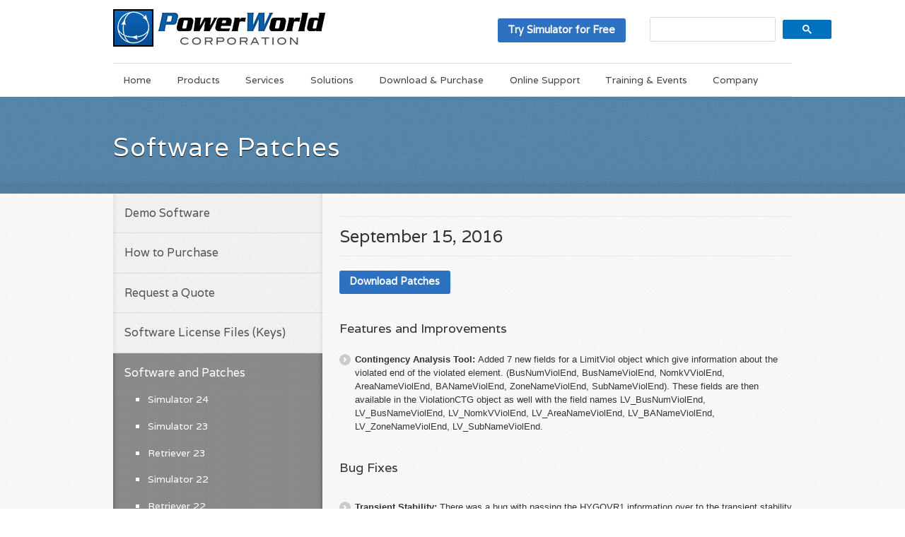

--- FILE ---
content_type: text/html; charset=UTF-8
request_url: https://www.powerworld.com/patch/september-15-2016
body_size: 9924
content:


<!doctype html>
<!--[if lt IE 7]>      <html class="ie6"> <![endif]-->
<!--[if IE 7]>         <html class="ie7"> <![endif]-->
<!--[if IE 8]>         <html class="ie8"> <![endif]-->
<!--[if gt IE 8]><!--> <html>         <!--<![endif]-->
<head>
	<!-- Global site tag (gtag.js) - Google Analytics -->
	<script async src="https://www.googletagmanager.com/gtag/js?id=G-RM93NV1KS3"></script>
	<script>
	  window.dataLayer = window.dataLayer || [];
	  function gtag(){dataLayer.push(arguments);}
	  gtag('js', new Date());
	
	  gtag('config', 'G-RM93NV1KS3');
	</script>

  <meta charset="utf-8">
		
	<meta http-equiv="Content-Type" content="text/html; charset=UTF-8" />
	<link rel="shortcut icon" href="https://www.powerworld.com/wp-content/themes/power_theme/favicon.ico" />
	 
		<title>Software Patches » PowerWorld</title>
	 
	<link rel="shortcut icon" href="/favicon.ico" type="image/x-icon" />
	<link href='https://fonts.googleapis.com/css?family=Varela' rel='stylesheet' type='text/css'>

	

<!--
	<script>
		(function(i,s,o,g,r,a,m){i['GoogleAnalyticsObject']=r;i[r]=i[r]||function(){
		(i[r].q=i[r].q||[]).push(arguments)},i[r].l=1*new Date();a=s.createElement(o),
		m=s.getElementsByTagName(o)[0];a.async=1;a.src=g;m.parentNode.insertBefore(a,m)
		})(window,document,'script','//www.google-analytics.com/analytics.js','ga');

		ga('create', 'UA-26738028-1', 'powerworld.com');
		ga('send', 'pageview');

		// for single domain iframe resizing
		function resizeIframe(obj) {
			obj.style.height = obj.contentWindow.document.body.scrollHeight + 'px';
		}
	</script>
-->
	<link rel="stylesheet" href="https://www.powerworld.com/wp-content/themes/power_theme/style.css" type="text/css" />
	
	<link rel="pingback" href="https://www.powerworld.com/xmlrpc.php" />

	<meta name='robots' content='index, follow, max-image-preview:large, max-snippet:-1, max-video-preview:-1' />
	<style>img:is([sizes="auto" i], [sizes^="auto," i]) { contain-intrinsic-size: 3000px 1500px }</style>
	
	<!-- This site is optimized with the Yoast SEO plugin v23.1 - https://yoast.com/wordpress/plugins/seo/ -->
	<link rel="canonical" href="https://www.powerworld.com/patch/september-15-2016" />
	<script type="application/ld+json" class="yoast-schema-graph">{"@context":"https://schema.org","@graph":[{"@type":"WebPage","@id":"https://www.powerworld.com/patch/september-15-2016","url":"https://www.powerworld.com/patch/september-15-2016","name":"September 15, 2016 - PowerWorld","isPartOf":{"@id":"https://www.powerworld.com/#website"},"datePublished":"2016-09-15T14:45:53+00:00","dateModified":"2016-09-21T14:55:28+00:00","breadcrumb":{"@id":"https://www.powerworld.com/patch/september-15-2016#breadcrumb"},"inLanguage":"en-US","potentialAction":[{"@type":"ReadAction","target":["https://www.powerworld.com/patch/september-15-2016"]}]},{"@type":"BreadcrumbList","@id":"https://www.powerworld.com/patch/september-15-2016#breadcrumb","itemListElement":[{"@type":"ListItem","position":1,"name":"Patches","item":"https://www.powerworld.com/patch"},{"@type":"ListItem","position":2,"name":"September 15, 2016"}]},{"@type":"WebSite","@id":"https://www.powerworld.com/#website","url":"https://www.powerworld.com/","name":"PowerWorld","description":"The visual approach to electric power systems","potentialAction":[{"@type":"SearchAction","target":{"@type":"EntryPoint","urlTemplate":"https://www.powerworld.com/?s={search_term_string}"},"query-input":"required name=search_term_string"}],"inLanguage":"en-US"}]}</script>
	<!-- / Yoast SEO plugin. -->


<link rel="alternate" type="application/rss+xml" title="PowerWorld &raquo; Feed" href="https://www.powerworld.com/feed" />
<link rel="alternate" type="application/rss+xml" title="PowerWorld &raquo; Comments Feed" href="https://www.powerworld.com/comments/feed" />
<script type="text/javascript">
/* <![CDATA[ */
window._wpemojiSettings = {"baseUrl":"https:\/\/s.w.org\/images\/core\/emoji\/15.1.0\/72x72\/","ext":".png","svgUrl":"https:\/\/s.w.org\/images\/core\/emoji\/15.1.0\/svg\/","svgExt":".svg","source":{"concatemoji":"https:\/\/www.powerworld.com\/wp-includes\/js\/wp-emoji-release.min.js?ver=6.8.1"}};
/*! This file is auto-generated */
!function(i,n){var o,s,e;function c(e){try{var t={supportTests:e,timestamp:(new Date).valueOf()};sessionStorage.setItem(o,JSON.stringify(t))}catch(e){}}function p(e,t,n){e.clearRect(0,0,e.canvas.width,e.canvas.height),e.fillText(t,0,0);var t=new Uint32Array(e.getImageData(0,0,e.canvas.width,e.canvas.height).data),r=(e.clearRect(0,0,e.canvas.width,e.canvas.height),e.fillText(n,0,0),new Uint32Array(e.getImageData(0,0,e.canvas.width,e.canvas.height).data));return t.every(function(e,t){return e===r[t]})}function u(e,t,n){switch(t){case"flag":return n(e,"\ud83c\udff3\ufe0f\u200d\u26a7\ufe0f","\ud83c\udff3\ufe0f\u200b\u26a7\ufe0f")?!1:!n(e,"\ud83c\uddfa\ud83c\uddf3","\ud83c\uddfa\u200b\ud83c\uddf3")&&!n(e,"\ud83c\udff4\udb40\udc67\udb40\udc62\udb40\udc65\udb40\udc6e\udb40\udc67\udb40\udc7f","\ud83c\udff4\u200b\udb40\udc67\u200b\udb40\udc62\u200b\udb40\udc65\u200b\udb40\udc6e\u200b\udb40\udc67\u200b\udb40\udc7f");case"emoji":return!n(e,"\ud83d\udc26\u200d\ud83d\udd25","\ud83d\udc26\u200b\ud83d\udd25")}return!1}function f(e,t,n){var r="undefined"!=typeof WorkerGlobalScope&&self instanceof WorkerGlobalScope?new OffscreenCanvas(300,150):i.createElement("canvas"),a=r.getContext("2d",{willReadFrequently:!0}),o=(a.textBaseline="top",a.font="600 32px Arial",{});return e.forEach(function(e){o[e]=t(a,e,n)}),o}function t(e){var t=i.createElement("script");t.src=e,t.defer=!0,i.head.appendChild(t)}"undefined"!=typeof Promise&&(o="wpEmojiSettingsSupports",s=["flag","emoji"],n.supports={everything:!0,everythingExceptFlag:!0},e=new Promise(function(e){i.addEventListener("DOMContentLoaded",e,{once:!0})}),new Promise(function(t){var n=function(){try{var e=JSON.parse(sessionStorage.getItem(o));if("object"==typeof e&&"number"==typeof e.timestamp&&(new Date).valueOf()<e.timestamp+604800&&"object"==typeof e.supportTests)return e.supportTests}catch(e){}return null}();if(!n){if("undefined"!=typeof Worker&&"undefined"!=typeof OffscreenCanvas&&"undefined"!=typeof URL&&URL.createObjectURL&&"undefined"!=typeof Blob)try{var e="postMessage("+f.toString()+"("+[JSON.stringify(s),u.toString(),p.toString()].join(",")+"));",r=new Blob([e],{type:"text/javascript"}),a=new Worker(URL.createObjectURL(r),{name:"wpTestEmojiSupports"});return void(a.onmessage=function(e){c(n=e.data),a.terminate(),t(n)})}catch(e){}c(n=f(s,u,p))}t(n)}).then(function(e){for(var t in e)n.supports[t]=e[t],n.supports.everything=n.supports.everything&&n.supports[t],"flag"!==t&&(n.supports.everythingExceptFlag=n.supports.everythingExceptFlag&&n.supports[t]);n.supports.everythingExceptFlag=n.supports.everythingExceptFlag&&!n.supports.flag,n.DOMReady=!1,n.readyCallback=function(){n.DOMReady=!0}}).then(function(){return e}).then(function(){var e;n.supports.everything||(n.readyCallback(),(e=n.source||{}).concatemoji?t(e.concatemoji):e.wpemoji&&e.twemoji&&(t(e.twemoji),t(e.wpemoji)))}))}((window,document),window._wpemojiSettings);
/* ]]> */
</script>
<style id='wp-emoji-styles-inline-css' type='text/css'>

	img.wp-smiley, img.emoji {
		display: inline !important;
		border: none !important;
		box-shadow: none !important;
		height: 1em !important;
		width: 1em !important;
		margin: 0 0.07em !important;
		vertical-align: -0.1em !important;
		background: none !important;
		padding: 0 !important;
	}
</style>
<link rel='stylesheet' id='wp-block-library-css' href='https://www.powerworld.com/wp-includes/css/dist/block-library/style.min.css?ver=6.8.1' type='text/css' media='all' />
<style id='classic-theme-styles-inline-css' type='text/css'>
/*! This file is auto-generated */
.wp-block-button__link{color:#fff;background-color:#32373c;border-radius:9999px;box-shadow:none;text-decoration:none;padding:calc(.667em + 2px) calc(1.333em + 2px);font-size:1.125em}.wp-block-file__button{background:#32373c;color:#fff;text-decoration:none}
</style>
<style id='global-styles-inline-css' type='text/css'>
:root{--wp--preset--aspect-ratio--square: 1;--wp--preset--aspect-ratio--4-3: 4/3;--wp--preset--aspect-ratio--3-4: 3/4;--wp--preset--aspect-ratio--3-2: 3/2;--wp--preset--aspect-ratio--2-3: 2/3;--wp--preset--aspect-ratio--16-9: 16/9;--wp--preset--aspect-ratio--9-16: 9/16;--wp--preset--color--black: #000000;--wp--preset--color--cyan-bluish-gray: #abb8c3;--wp--preset--color--white: #ffffff;--wp--preset--color--pale-pink: #f78da7;--wp--preset--color--vivid-red: #cf2e2e;--wp--preset--color--luminous-vivid-orange: #ff6900;--wp--preset--color--luminous-vivid-amber: #fcb900;--wp--preset--color--light-green-cyan: #7bdcb5;--wp--preset--color--vivid-green-cyan: #00d084;--wp--preset--color--pale-cyan-blue: #8ed1fc;--wp--preset--color--vivid-cyan-blue: #0693e3;--wp--preset--color--vivid-purple: #9b51e0;--wp--preset--gradient--vivid-cyan-blue-to-vivid-purple: linear-gradient(135deg,rgba(6,147,227,1) 0%,rgb(155,81,224) 100%);--wp--preset--gradient--light-green-cyan-to-vivid-green-cyan: linear-gradient(135deg,rgb(122,220,180) 0%,rgb(0,208,130) 100%);--wp--preset--gradient--luminous-vivid-amber-to-luminous-vivid-orange: linear-gradient(135deg,rgba(252,185,0,1) 0%,rgba(255,105,0,1) 100%);--wp--preset--gradient--luminous-vivid-orange-to-vivid-red: linear-gradient(135deg,rgba(255,105,0,1) 0%,rgb(207,46,46) 100%);--wp--preset--gradient--very-light-gray-to-cyan-bluish-gray: linear-gradient(135deg,rgb(238,238,238) 0%,rgb(169,184,195) 100%);--wp--preset--gradient--cool-to-warm-spectrum: linear-gradient(135deg,rgb(74,234,220) 0%,rgb(151,120,209) 20%,rgb(207,42,186) 40%,rgb(238,44,130) 60%,rgb(251,105,98) 80%,rgb(254,248,76) 100%);--wp--preset--gradient--blush-light-purple: linear-gradient(135deg,rgb(255,206,236) 0%,rgb(152,150,240) 100%);--wp--preset--gradient--blush-bordeaux: linear-gradient(135deg,rgb(254,205,165) 0%,rgb(254,45,45) 50%,rgb(107,0,62) 100%);--wp--preset--gradient--luminous-dusk: linear-gradient(135deg,rgb(255,203,112) 0%,rgb(199,81,192) 50%,rgb(65,88,208) 100%);--wp--preset--gradient--pale-ocean: linear-gradient(135deg,rgb(255,245,203) 0%,rgb(182,227,212) 50%,rgb(51,167,181) 100%);--wp--preset--gradient--electric-grass: linear-gradient(135deg,rgb(202,248,128) 0%,rgb(113,206,126) 100%);--wp--preset--gradient--midnight: linear-gradient(135deg,rgb(2,3,129) 0%,rgb(40,116,252) 100%);--wp--preset--font-size--small: 13px;--wp--preset--font-size--medium: 20px;--wp--preset--font-size--large: 36px;--wp--preset--font-size--x-large: 42px;--wp--preset--spacing--20: 0.44rem;--wp--preset--spacing--30: 0.67rem;--wp--preset--spacing--40: 1rem;--wp--preset--spacing--50: 1.5rem;--wp--preset--spacing--60: 2.25rem;--wp--preset--spacing--70: 3.38rem;--wp--preset--spacing--80: 5.06rem;--wp--preset--shadow--natural: 6px 6px 9px rgba(0, 0, 0, 0.2);--wp--preset--shadow--deep: 12px 12px 50px rgba(0, 0, 0, 0.4);--wp--preset--shadow--sharp: 6px 6px 0px rgba(0, 0, 0, 0.2);--wp--preset--shadow--outlined: 6px 6px 0px -3px rgba(255, 255, 255, 1), 6px 6px rgba(0, 0, 0, 1);--wp--preset--shadow--crisp: 6px 6px 0px rgba(0, 0, 0, 1);}:where(.is-layout-flex){gap: 0.5em;}:where(.is-layout-grid){gap: 0.5em;}body .is-layout-flex{display: flex;}.is-layout-flex{flex-wrap: wrap;align-items: center;}.is-layout-flex > :is(*, div){margin: 0;}body .is-layout-grid{display: grid;}.is-layout-grid > :is(*, div){margin: 0;}:where(.wp-block-columns.is-layout-flex){gap: 2em;}:where(.wp-block-columns.is-layout-grid){gap: 2em;}:where(.wp-block-post-template.is-layout-flex){gap: 1.25em;}:where(.wp-block-post-template.is-layout-grid){gap: 1.25em;}.has-black-color{color: var(--wp--preset--color--black) !important;}.has-cyan-bluish-gray-color{color: var(--wp--preset--color--cyan-bluish-gray) !important;}.has-white-color{color: var(--wp--preset--color--white) !important;}.has-pale-pink-color{color: var(--wp--preset--color--pale-pink) !important;}.has-vivid-red-color{color: var(--wp--preset--color--vivid-red) !important;}.has-luminous-vivid-orange-color{color: var(--wp--preset--color--luminous-vivid-orange) !important;}.has-luminous-vivid-amber-color{color: var(--wp--preset--color--luminous-vivid-amber) !important;}.has-light-green-cyan-color{color: var(--wp--preset--color--light-green-cyan) !important;}.has-vivid-green-cyan-color{color: var(--wp--preset--color--vivid-green-cyan) !important;}.has-pale-cyan-blue-color{color: var(--wp--preset--color--pale-cyan-blue) !important;}.has-vivid-cyan-blue-color{color: var(--wp--preset--color--vivid-cyan-blue) !important;}.has-vivid-purple-color{color: var(--wp--preset--color--vivid-purple) !important;}.has-black-background-color{background-color: var(--wp--preset--color--black) !important;}.has-cyan-bluish-gray-background-color{background-color: var(--wp--preset--color--cyan-bluish-gray) !important;}.has-white-background-color{background-color: var(--wp--preset--color--white) !important;}.has-pale-pink-background-color{background-color: var(--wp--preset--color--pale-pink) !important;}.has-vivid-red-background-color{background-color: var(--wp--preset--color--vivid-red) !important;}.has-luminous-vivid-orange-background-color{background-color: var(--wp--preset--color--luminous-vivid-orange) !important;}.has-luminous-vivid-amber-background-color{background-color: var(--wp--preset--color--luminous-vivid-amber) !important;}.has-light-green-cyan-background-color{background-color: var(--wp--preset--color--light-green-cyan) !important;}.has-vivid-green-cyan-background-color{background-color: var(--wp--preset--color--vivid-green-cyan) !important;}.has-pale-cyan-blue-background-color{background-color: var(--wp--preset--color--pale-cyan-blue) !important;}.has-vivid-cyan-blue-background-color{background-color: var(--wp--preset--color--vivid-cyan-blue) !important;}.has-vivid-purple-background-color{background-color: var(--wp--preset--color--vivid-purple) !important;}.has-black-border-color{border-color: var(--wp--preset--color--black) !important;}.has-cyan-bluish-gray-border-color{border-color: var(--wp--preset--color--cyan-bluish-gray) !important;}.has-white-border-color{border-color: var(--wp--preset--color--white) !important;}.has-pale-pink-border-color{border-color: var(--wp--preset--color--pale-pink) !important;}.has-vivid-red-border-color{border-color: var(--wp--preset--color--vivid-red) !important;}.has-luminous-vivid-orange-border-color{border-color: var(--wp--preset--color--luminous-vivid-orange) !important;}.has-luminous-vivid-amber-border-color{border-color: var(--wp--preset--color--luminous-vivid-amber) !important;}.has-light-green-cyan-border-color{border-color: var(--wp--preset--color--light-green-cyan) !important;}.has-vivid-green-cyan-border-color{border-color: var(--wp--preset--color--vivid-green-cyan) !important;}.has-pale-cyan-blue-border-color{border-color: var(--wp--preset--color--pale-cyan-blue) !important;}.has-vivid-cyan-blue-border-color{border-color: var(--wp--preset--color--vivid-cyan-blue) !important;}.has-vivid-purple-border-color{border-color: var(--wp--preset--color--vivid-purple) !important;}.has-vivid-cyan-blue-to-vivid-purple-gradient-background{background: var(--wp--preset--gradient--vivid-cyan-blue-to-vivid-purple) !important;}.has-light-green-cyan-to-vivid-green-cyan-gradient-background{background: var(--wp--preset--gradient--light-green-cyan-to-vivid-green-cyan) !important;}.has-luminous-vivid-amber-to-luminous-vivid-orange-gradient-background{background: var(--wp--preset--gradient--luminous-vivid-amber-to-luminous-vivid-orange) !important;}.has-luminous-vivid-orange-to-vivid-red-gradient-background{background: var(--wp--preset--gradient--luminous-vivid-orange-to-vivid-red) !important;}.has-very-light-gray-to-cyan-bluish-gray-gradient-background{background: var(--wp--preset--gradient--very-light-gray-to-cyan-bluish-gray) !important;}.has-cool-to-warm-spectrum-gradient-background{background: var(--wp--preset--gradient--cool-to-warm-spectrum) !important;}.has-blush-light-purple-gradient-background{background: var(--wp--preset--gradient--blush-light-purple) !important;}.has-blush-bordeaux-gradient-background{background: var(--wp--preset--gradient--blush-bordeaux) !important;}.has-luminous-dusk-gradient-background{background: var(--wp--preset--gradient--luminous-dusk) !important;}.has-pale-ocean-gradient-background{background: var(--wp--preset--gradient--pale-ocean) !important;}.has-electric-grass-gradient-background{background: var(--wp--preset--gradient--electric-grass) !important;}.has-midnight-gradient-background{background: var(--wp--preset--gradient--midnight) !important;}.has-small-font-size{font-size: var(--wp--preset--font-size--small) !important;}.has-medium-font-size{font-size: var(--wp--preset--font-size--medium) !important;}.has-large-font-size{font-size: var(--wp--preset--font-size--large) !important;}.has-x-large-font-size{font-size: var(--wp--preset--font-size--x-large) !important;}
:where(.wp-block-post-template.is-layout-flex){gap: 1.25em;}:where(.wp-block-post-template.is-layout-grid){gap: 1.25em;}
:where(.wp-block-columns.is-layout-flex){gap: 2em;}:where(.wp-block-columns.is-layout-grid){gap: 2em;}
:root :where(.wp-block-pullquote){font-size: 1.5em;line-height: 1.6;}
</style>
<link rel='stylesheet' id='wp-pagenavi-css' href='https://www.powerworld.com/wp-content/plugins/wp-pagenavi/pagenavi-css.css?ver=2.70' type='text/css' media='all' />
<link rel='stylesheet' id='simcal-qtip-css' href='https://www.powerworld.com/wp-content/plugins/google-calendar-events/assets/generated/vendor/jquery.qtip.min.css?ver=3.4.0' type='text/css' media='all' />
<link rel='stylesheet' id='simcal-default-calendar-grid-css' href='https://www.powerworld.com/wp-content/plugins/google-calendar-events/assets/generated/default-calendar-grid.min.css?ver=3.4.0' type='text/css' media='all' />
<link rel='stylesheet' id='simcal-default-calendar-list-css' href='https://www.powerworld.com/wp-content/plugins/google-calendar-events/assets/generated/default-calendar-list.min.css?ver=3.4.0' type='text/css' media='all' />
<script type="text/javascript" src="https://www.powerworld.com/wp-includes/js/jquery/jquery.min.js?ver=3.7.1" id="jquery-core-js"></script>
<script type="text/javascript" src="https://www.powerworld.com/wp-includes/js/jquery/jquery-migrate.min.js?ver=3.4.1" id="jquery-migrate-js"></script>
<script type="text/javascript" src="https://www.powerworld.com/wp-content/themes/power_theme/js/modernizr.custom.js?ver=2.5.3" id="modernizr-js"></script>
<script type="text/javascript" src="https://www.powerworld.com/wp-content/themes/power_theme/js/iframeResizer.min.js?ver=4.2.6" id="iframeResizer-js"></script>
<link rel="https://api.w.org/" href="https://www.powerworld.com/wp-json/" /><link rel='shortlink' href='https://www.powerworld.com/?p=4225' />
<link rel="alternate" title="oEmbed (JSON)" type="application/json+oembed" href="https://www.powerworld.com/wp-json/oembed/1.0/embed?url=https%3A%2F%2Fwww.powerworld.com%2Fpatch%2Fseptember-15-2016" />
<link rel="alternate" title="oEmbed (XML)" type="text/xml+oembed" href="https://www.powerworld.com/wp-json/oembed/1.0/embed?url=https%3A%2F%2Fwww.powerworld.com%2Fpatch%2Fseptember-15-2016&#038;format=xml" />
		<style type="text/css" id="wp-custom-css">
			.wp-block-separator.front-footer-separator {
    border-top: solid 1px;
	  border-top-color: rgb(51,51,51)
}		</style>
		
</head>

<body class="wp-singular patch-template-default single single-patch postid-4225 wp-theme-power_theme not-front">
	<header>
		<div class="wrap">
			<div id="top" class="clearfix">
									<a href="/" class="logo"><img src="https://www.powerworld.com/wp-content/themes/power_theme/img/pw-logo.png" /></a>
			    			    <div class="search-area">
			    	<div class="pw-button"><a href="https://www.powerworld.com/download-purchase/demo-software">Try Simulator for Free</a></div>
				<script>
  (function() {
    var cx = '011381734948921529615:5f1fmjvu_10';
    var gcse = document.createElement('script');
    gcse.type = 'text/javascript';
    gcse.async = true;
    gcse.src = 'https://cse.google.com/cse.js?cx=' + cx;
    var s = document.getElementsByTagName('script')[0];
    s.parentNode.insertBefore(gcse, s);
  })();
</script>
<div id="cse-search-form" class="searchform"><gcse:searchbox-only></gcse:searchbox-only></div>
		        </div>
			</div>
	
			<nav id="navigation">
				<p class="visuallyhidden">Main Menu</p>
				<div class="skip-link"><a class="visuallyhidden" href="#content" title="Skip to main content">Skip to main content</a></div>
				<div class="main-menu clearfix"><ul id="menu-primary-navigation" class="menu"><li id="menu-item-31" class="menu-item menu-item-type-post_type menu-item-object-page menu-item-home menu-item-31"><a href="https://www.powerworld.com/">Home</a></li>
<li id="menu-item-222" class="menu-item menu-item-type-post_type menu-item-object-page menu-item-has-children menu-item-222"><a href="https://www.powerworld.com/products/simulator/overview">Products</a>
<ul class="sub-menu">
	<li id="menu-item-628" class="menu-item menu-item-type-post_type menu-item-object-page menu-item-628"><a href="https://www.powerworld.com/products/simulator/overview">Simulator</a></li>
	<li id="menu-item-626" class="menu-item menu-item-type-post_type menu-item-object-page menu-item-626"><a href="https://www.powerworld.com/products/retriever/overview">Retriever</a></li>
	<li id="menu-item-646" class="menu-item menu-item-type-post_type menu-item-object-page menu-item-646"><a href="https://www.powerworld.com/products/trainer/overview">Trainer</a></li>
	<li id="menu-item-627" class="menu-item menu-item-type-post_type menu-item-object-page menu-item-627"><a href="https://www.powerworld.com/products/ops-x-trainer/overview">OPS-X Trainer</a></li>
	<li id="menu-item-636" class="menu-item menu-item-type-post_type menu-item-object-page menu-item-636"><a href="https://www.powerworld.com/products/translinecalc/overview">TransLineCalc</a></li>
	<li id="menu-item-637" class="menu-item menu-item-type-post_type menu-item-object-page menu-item-637"><a href="https://www.powerworld.com/products/viewer/overview">Viewer</a></li>
	<li id="menu-item-5398" class="menu-item menu-item-type-post_type menu-item-object-page menu-item-5398"><a href="https://www.powerworld.com/products/simulator/add-ons-2/scheduled-actions">Scheduled Actions</a></li>
</ul>
</li>
<li id="menu-item-1677" class="menu-item menu-item-type-post_type menu-item-object-page menu-item-has-children menu-item-1677"><a href="https://www.powerworld.com/services/generator-cost-models">Services</a>
<ul class="sub-menu">
	<li id="menu-item-1196" class="menu-item menu-item-type-post_type menu-item-object-page menu-item-1196"><a href="https://www.powerworld.com/services/generator-cost-models">Generator Cost Models</a></li>
	<li id="menu-item-1195" class="menu-item menu-item-type-post_type menu-item-object-page menu-item-1195"><a href="https://www.powerworld.com/services/oneline-diagram-development">Oneline Diagram Development</a></li>
	<li id="menu-item-1200" class="menu-item menu-item-type-post_type menu-item-object-page menu-item-1200"><a href="https://www.powerworld.com/services/software-development">Software Development</a></li>
</ul>
</li>
<li id="menu-item-29" class="menu-item menu-item-type-post_type menu-item-object-page menu-item-has-children menu-item-29"><a href="https://www.powerworld.com/solutions">Solutions</a>
<ul class="sub-menu">
	<li id="menu-item-551" class="menu-item menu-item-type-post_type menu-item-object-page menu-item-551"><a href="https://www.powerworld.com/solutions">Solutions for Industry</a></li>
	<li id="menu-item-99" class="menu-item menu-item-type-post_type menu-item-object-page menu-item-99"><a href="https://www.powerworld.com/solutions/transmission-planning-operations">Transmission Planning &#038; Operations</a></li>
	<li id="menu-item-98" class="menu-item menu-item-type-post_type menu-item-object-page menu-item-98"><a href="https://www.powerworld.com/solutions/power-markets">Power Markets</a></li>
	<li id="menu-item-97" class="menu-item menu-item-type-post_type menu-item-object-page menu-item-97"><a href="https://www.powerworld.com/solutions/renewable-energy">Renewable Energy</a></li>
	<li id="menu-item-96" class="menu-item menu-item-type-post_type menu-item-object-page menu-item-96"><a href="https://www.powerworld.com/solutions/real-time-operations">Real-time Operations</a></li>
	<li id="menu-item-4255" class="menu-item menu-item-type-post_type menu-item-object-page menu-item-4255"><a href="https://www.powerworld.com/solutions/faculty">Solutions for Faculty</a></li>
	<li id="menu-item-4256" class="menu-item menu-item-type-post_type menu-item-object-page menu-item-4256"><a href="https://www.powerworld.com/solutions/students">Software for Students</a></li>
</ul>
</li>
<li id="menu-item-552" class="menu-item menu-item-type-post_type menu-item-object-page menu-item-has-children menu-item-552"><a href="https://www.powerworld.com/download-purchase/demo-software">Download &#038; Purchase</a>
<ul class="sub-menu">
	<li id="menu-item-318" class="menu-item menu-item-type-post_type menu-item-object-page menu-item-318"><a href="https://www.powerworld.com/download-purchase/demo-software">Demo Software</a></li>
	<li id="menu-item-319" class="menu-item menu-item-type-post_type menu-item-object-page menu-item-319"><a href="https://www.powerworld.com/download-purchase/how-to-purchase">How to Purchase</a></li>
	<li id="menu-item-320" class="menu-item menu-item-type-post_type menu-item-object-page menu-item-320"><a href="https://www.powerworld.com/download-purchase/request-a-quote">Request a Quote</a></li>
	<li id="menu-item-322" class="menu-item menu-item-type-post_type menu-item-object-page menu-item-322"><a href="https://www.powerworld.com/download-purchase/software-keys">Software License Files (Keys)</a></li>
	<li id="menu-item-623" class="menu-item menu-item-type-post_type menu-item-object-page menu-item-623"><a href="https://www.powerworld.com/download-purchase/software-patches">Software and Patches</a></li>
	<li id="menu-item-323" class="menu-item menu-item-type-post_type menu-item-object-page menu-item-323"><a href="https://www.powerworld.com/download-purchase/changing-the-license-key">Changing the License Key</a></li>
	<li id="menu-item-2075" class="menu-item menu-item-type-post_type menu-item-object-page menu-item-2075"><a href="https://www.powerworld.com/download-purchase/download-help-files">Download Help Files</a></li>
</ul>
</li>
<li id="menu-item-27" class="menu-item menu-item-type-post_type menu-item-object-page menu-item-has-children menu-item-27"><a href="https://www.powerworld.com/knowledge-base">Online Support</a>
<ul class="sub-menu">
	<li id="menu-item-2556" class="menu-item menu-item-type-post_type menu-item-object-page menu-item-2556"><a href="https://www.powerworld.com/knowledge-base">Knowledge Base</a></li>
	<li id="menu-item-3195" class="menu-item menu-item-type-custom menu-item-object-custom menu-item-3195"><a href="https://www.powerworld.com/training/courses">Training</a></li>
	<li id="menu-item-2555" class="menu-item menu-item-type-custom menu-item-object-custom menu-item-2555"><a href="https://www.powerworld.com/WebHelp/">Web Help</a></li>
	<li id="menu-item-2731" class="menu-item menu-item-type-custom menu-item-object-custom menu-item-2731"><a href="https://www.powerworld.com/knowledge-base/auxiliary-file-format-10">AUX File Format</a></li>
	<li id="menu-item-2732" class="menu-item menu-item-type-custom menu-item-object-custom menu-item-2732"><a href="https://www.powerworld.com/knowledge-base/user-defined-model-documentation">User Defined Model Documentation</a></li>
	<li id="menu-item-2735" class="menu-item menu-item-type-custom menu-item-object-custom menu-item-2735"><a href="https://www.powerworld.com/knowledge-base/example-simauto-files">Example SimAuto Files</a></li>
</ul>
</li>
<li id="menu-item-6842" class="menu-item menu-item-type-post_type menu-item-object-page menu-item-has-children menu-item-6842"><a href="https://www.powerworld.com/training/training-overview">Training &#038; Events</a>
<ul class="sub-menu">
	<li id="menu-item-325" class="menu-item menu-item-type-post_type menu-item-object-page menu-item-325"><a href="https://www.powerworld.com/training/training-overview">Training Overview</a></li>
	<li id="menu-item-327" class="menu-item menu-item-type-post_type menu-item-object-page menu-item-327"><a href="https://www.powerworld.com/training/courses">Course Descriptions and Materials</a></li>
	<li id="menu-item-326" class="menu-item menu-item-type-post_type menu-item-object-page menu-item-326"><a href="https://www.powerworld.com/training/training-calendar">Training Calendar</a></li>
	<li id="menu-item-324" class="menu-item menu-item-type-post_type menu-item-object-page menu-item-324"><a href="https://www.powerworld.com/training/training-registration">Training Registration</a></li>
	<li id="menu-item-2240" class="menu-item menu-item-type-post_type menu-item-object-page menu-item-2240"><a href="https://www.powerworld.com/training/quick-start-guides">Quick-Start Guides</a></li>
	<li id="menu-item-2520" class="menu-item menu-item-type-post_type menu-item-object-page menu-item-2520"><a href="https://www.powerworld.com/training/client-meetings">Client Meetings</a></li>
	<li id="menu-item-971" class="menu-item menu-item-type-post_type menu-item-object-page menu-item-971"><a href="https://www.powerworld.com/training/hotels-and-transportation">Hotels and Transportation (Champaign)</a></li>
</ul>
</li>
<li id="menu-item-638" class="menu-item menu-item-type-post_type menu-item-object-page menu-item-has-children menu-item-638"><a href="https://www.powerworld.com/company/contact-us">Company</a>
<ul class="sub-menu">
	<li id="menu-item-3681" class="menu-item menu-item-type-post_type menu-item-object-page menu-item-3681"><a href="https://www.powerworld.com/company/customer-support">Customer Support</a></li>
	<li id="menu-item-4187" class="menu-item menu-item-type-post_type menu-item-object-page menu-item-4187"><a href="https://www.powerworld.com/company/contact-us">Contact Us</a></li>
	<li id="menu-item-3680" class="menu-item menu-item-type-post_type menu-item-object-page menu-item-3680"><a href="https://www.powerworld.com/company/history">History</a></li>
	<li id="menu-item-3836" class="menu-item menu-item-type-taxonomy menu-item-object-category menu-item-3836"><a href="https://www.powerworld.com/category/news">News</a></li>
	<li id="menu-item-3716" class="menu-item menu-item-type-post_type menu-item-object-page menu-item-3716"><a href="https://www.powerworld.com/company/partners">Partners</a></li>
</ul>
</li>
</ul></div>			</nav>
		</div>
	</header>
    <div id="title-bg">
        <div class="wrap">
            <h1>Software Patches</h1>        </div>
    </div>

    <div id="main" class="aside-menu clearfix">
        <div class="wrap">
            <article>
                <div id="patch-filters" class="clearfix">
                <h2>September 15, 2016</h2>
                <div class="pw-button"><a href="https://www.powerworld.com/download-purchase/software-patches">Download Patches</a></div>
                <a name="top" class="visuallyhidden"></a>
                </div>
                <a name="results" class="visuallyhidden"></a>
                <article><h3 class="field-group">Features and Improvements</h3><ul class="patches"><li><span class="bold">Contingency Analysis Tool: </span>Added 7 new fields for a LimitViol object which give information about the violated end of the violated element. (BusNumViolEnd, BusNameViolEnd, NomkVViolEnd, AreaNameViolEnd, BANameViolEnd, ZoneNameViolEnd, SubNameViolEnd).  These fields are then available in the ViolationCTG object as well with the field names LV_BusNumViolEnd, LV_BusNameViolEnd, LV_NomkVViolEnd, LV_AreaNameViolEnd, LV_BANameViolEnd, LV_ZoneNameViolEnd, LV_SubNameViolEnd.</li><h3 class="field-group">Bug Fixes</h3><ul class="patches"><li><span class="bold">Transient Stability: </span>There was a bug with passing the HYGOVR1 information over to the transient stability simulation would would cause the simulation to fail.  This has been fixed for the HYGOVR1 model.</li><li><span class="bold">Transient Stability: </span>The Velcl term of HYGOVR1 treats positive values as the negative limit.  This has been fixed.</li><li><span class="bold">Transient Stability: </span>Added initial limit violation check on Pmax and Pmin on the HYGOVR and HYGOVR1 model</li><li><span class="bold">Transient Stability: </span>When user input specifies a non-linear gain curve which has the same X coordinate for the last 2 points and also expects the curve to extrapolate past the end of the curve, then simulator was return an infinite results.  This situation will now just return the final point of the non-linear gain.</li><li><span class="bold">Transient Stability: </span>Modified the error check of very small time constants to force the value to zero if a zero is allowed.  Previous if the input data had a value less than 1E-6 then it would leave it at that value.</li><li><span class="bold">Transient Stability: </span>There was a bug with passing the DC3A information over to the transient stability simulation would would cause the simulation to fail.  This has been fixed for the DC3A model.</li></article>            </article>
            
<nav><div id="menu-sidebar"><ul class="menu submenu"><li class="child level-2"><a href="https://www.powerworld.com/download-purchase/demo-software">Demo Software</a></li><li class="child level-2"><a href="https://www.powerworld.com/download-purchase/how-to-purchase">How to Purchase</a></li><li class="child level-2"><a href="https://www.powerworld.com/download-purchase/request-a-quote">Request a Quote</a></li><li class="child level-2"><a href="https://www.powerworld.com/download-purchase/software-keys">Software License Files (Keys)</a></li><li class="parent level-2 active">Software and Patches</li><ul class="children level-2"><li class="child level-3"><a href="https://www.powerworld.com/patch-releases/simulator-24">Simulator 24</a></li><li class="child level-3"><a href="https://www.powerworld.com/patch-releases/simulator-23">Simulator 23</a></li><li class="child level-3"><a href="https://www.powerworld.com/patch-releases/retriever-23">Retriever 23</a></li><li class="child level-3"><a href="https://www.powerworld.com/patch-releases/simulator-22">Simulator 22</a></li><li class="child level-3"><a href="https://www.powerworld.com/patch-releases/retriever-22">Retriever 22</a></li><li class="child level-3"><a href="https://www.powerworld.com/patch-releases/simulator-21">Simulator 21</a></li><li class="child level-3"><a href="https://www.powerworld.com/patch-releases/retriever-21">Retriever 21</a></li><li class="child level-3"><a href="https://www.powerworld.com/patch-releases/simulator-20">Simulator 20</a></li><li class="child level-3"><a href="https://www.powerworld.com/patch-releases/retriever-20">Retriever 20</a></li></ul><li class="child level-2"><a href="https://www.powerworld.com/download-purchase/changing-the-license-key">Changing the License Key</a></li><li class="child level-2"><a href="https://www.powerworld.com/download-purchase/download-help-files">Download Help Files</a></li></ul></div></nav>        </div>
    </div>
	<footer>
		<div class="wrap">
			<div class="column column-1-4">
				<li id="block-16" class="widget widget_block widget_text">
<p class="has-text-color has-link-color wp-elements-f448a02d4f1a025f67c085a962727e34" style="color:#dddddd"><strong>POWERWORLD CORPORATION</strong></p>
</li>
<li id="block-14" class="widget widget_block">
<hr class="wp-block-separator has-alpha-channel-opacity front-footer-separator"/>
</li>
<li id="block-4" class="widget widget_block widget_text">
<p>2001 S First &nbsp;Street<br>Champaign, IL 61820</p>
</li>
<li id="block-10" class="widget widget_block">
<hr class="wp-block-separator has-alpha-channel-opacity front-footer-separator"/>
</li>
<li id="block-5" class="widget widget_block widget_text">
<p><strong>Phone:</strong>&nbsp;+1 (217) 384-6330</p>
</li>
<li id="block-12" class="widget widget_block">
<hr class="wp-block-separator has-alpha-channel-opacity front-footer-separator"/>
</li>
<li id="block-6" class="widget widget_block widget_text">
<p><strong>Toll Free:</strong> (877) 748-7840<br>U.S. and Canada only</p>
</li>
<li id="block-7" class="widget widget_block"><div class="pw-button"><a title="Request a Quote" href="/download-purchase/request-a-quote">Request a Quote</a></div></li>
<li id="block-8" class="widget widget_block">
<div class="wp-block-buttons is-layout-flex wp-block-buttons-is-layout-flex"></div>
</li>
<li id="block-15" class="widget widget_block">
<ul class="wp-block-list"></ul>
</li>
			</div>
			<div class="column column-1-4">
				<li id="block-17" class="widget widget_block widget_text">
<p class="has-text-color has-link-color wp-elements-e86857adad99bf24427254d9af215a96" style="color:#dddddd"><strong>GET MORE INFORMATION</strong></p>
</li>
<li id="block-26" class="widget widget_block">
<hr class="wp-block-separator has-alpha-channel-opacity front-footer-separator"/>
</li>
<li id="block-22" class="widget widget_block widget_text">
<p><strong>General Information</strong><br><a href="mailto:info@powerworld.com">info@powerworld.com</a></p>
</li>
<li id="block-24" class="widget widget_block">
<hr class="wp-block-separator has-alpha-channel-opacity front-footer-separator"/>
</li>
<li id="block-25" class="widget widget_block widget_text">
<p><strong>Sales</strong><br><a href="mailto:sales@powerworld.com">sales@powerworld.com</a></p>
</li>
<li id="block-18" class="widget widget_block">
<hr class="wp-block-separator has-alpha-channel-opacity front-footer-separator"/>
</li>
<li id="block-27" class="widget widget_block widget_text">
<p><strong>Technical Support</strong><br><a href="mailto:support@powerworld.com">support@powerworld.com</a></p>
</li>
<li id="block-29" class="widget widget_block">
<hr class="wp-block-separator has-alpha-channel-opacity front-footer-separator"/>
</li>
<li id="block-28" class="widget widget_block widget_text">
<p><strong>Informacion y soporte en español</strong><br><a href="mailto:soporte@powerworld.com">soporte@powerworld.com</a></p>
</li>
			</div>
			<div class="column column-1-4">
				<li id="block-48" class="widget widget_block widget_text">
<p class="has-text-color has-link-color wp-elements-c3463a7e03244927f556fb3e5669cd74" style="color:#dddddd"><strong>QUICK LINKS</strong></p>
</li>
<li id="block-50" class="widget widget_block">
<hr class="wp-block-separator has-alpha-channel-opacity front-footer-separator"/>
</li>
<li id="nav_menu-4" class="widget widget_nav_menu"><div class="menu-quick-links-container"><ul id="menu-quick-links" class="menu"><li id="menu-item-662" class="menu-item menu-item-type-post_type menu-item-object-page menu-item-has-children menu-item-662"><a href="https://www.powerworld.com/products/simulator/overview">Products</a>
<ul class="sub-menu">
	<li id="menu-item-663" class="menu-item menu-item-type-post_type menu-item-object-page menu-item-663"><a href="https://www.powerworld.com/products/simulator/overview">Simulator</a></li>
	<li id="menu-item-668" class="menu-item menu-item-type-post_type menu-item-object-page menu-item-668"><a href="https://www.powerworld.com/products/retriever/overview">Retriever</a></li>
	<li id="menu-item-664" class="menu-item menu-item-type-post_type menu-item-object-page menu-item-664"><a href="https://www.powerworld.com/products/translinecalc/overview">TransLineCalc</a></li>
	<li id="menu-item-665" class="menu-item menu-item-type-post_type menu-item-object-page menu-item-665"><a href="https://www.powerworld.com/products/viewer/overview">Viewer</a></li>
	<li id="menu-item-666" class="menu-item menu-item-type-post_type menu-item-object-page menu-item-666"><a href="https://www.powerworld.com/products/ops-x-trainer/overview">OPS-X Trainer</a></li>
	<li id="menu-item-667" class="menu-item menu-item-type-post_type menu-item-object-page menu-item-667"><a href="https://www.powerworld.com/products/trainer/overview">Trainer</a></li>
</ul>
</li>
<li id="menu-item-669" class="menu-item menu-item-type-post_type menu-item-object-page menu-item-669"><a href="https://www.powerworld.com/training/training-calendar">Training Calendar</a></li>
<li id="menu-item-670" class="menu-item menu-item-type-post_type menu-item-object-page menu-item-670"><a href="https://www.powerworld.com/company/history">History</a></li>
<li id="menu-item-671" class="menu-item menu-item-type-post_type menu-item-object-page menu-item-671"><a href="https://www.powerworld.com/download-purchase/demo-software">Demo Software</a></li>
</ul></div></li>
			</div>
			<div class="column column-1-4 last">
				<li id="block-35" class="widget widget_block widget_text">
<p class="has-text-color has-link-color wp-elements-ed1eceb16963c367f6882336362b6449" style="color:#dddddd"><strong>OTHER WAYS TO CONNECT</strong></p>
</li>
<li id="block-37" class="widget widget_block">
<hr class="wp-block-separator has-alpha-channel-opacity front-footer-separator"/>
</li>
<li id="block-32" class="widget widget_block widget_text">
<p><img loading="lazy" decoding="async" class="size-full wp-image-672 alignleft" title="linked-in" src="/files/linked-in.png" alt="" width="32" height="32"><a href="http://www.linkedin.com/groups?gid=2592315">PowerWorld LinkedIn Group</a>, <a href="http://www.linkedin.com/groups?gid=3381976">WECC LinkedIn Subgroup</a></p>
</li>
<li id="block-38" class="widget widget_block">
<hr class="wp-block-separator has-alpha-channel-opacity front-footer-separator"/>
</li>
<li id="block-43" class="widget widget_block widget_text">
<p><img loading="lazy" decoding="async" title="youtube" width="32" height="32" class="size-full wp-image-674 alignleft" src="/files/youtube.png" alt=""><a href="https://www.youtube.com/user/PowerWorldCorp/videos?view=1">PowerWorld YouTube Playlists</a></p>
</li>
<li id="block-45" class="widget widget_block widget_text">
<p style="font-size:0px">HIDDEN</p>
</li>
<li id="block-39" class="widget widget_block">
<hr class="wp-block-separator has-alpha-channel-opacity front-footer-separator"/>
</li>
<li id="block-34" class="widget widget_block widget_text">
<p><img loading="lazy" decoding="async" class="size-full wp-image-673 alignleft" title="rss-large" src="/files/rss-large.png" alt="" width="32" height="32">RSS feeds for <a href="/category/news/feed">news</a>, <a href="/patch/feed">patches</a></p>
</li>
			</div>
			<div class="clearfix"></div>

			<p class="copyright">&copy; 1997-2026 PowerWorld Corporation, All Rights Reserved</p>
		</div>
	</footer>
		<script type="speculationrules">
{"prefetch":[{"source":"document","where":{"and":[{"href_matches":"\/*"},{"not":{"href_matches":["\/wp-*.php","\/wp-admin\/*","\/files\/*","\/wp-content\/*","\/wp-content\/plugins\/*","\/wp-content\/themes\/power_theme\/*","\/*\\?(.+)"]}},{"not":{"selector_matches":"a[rel~=\"nofollow\"]"}},{"not":{"selector_matches":".no-prefetch, .no-prefetch a"}}]},"eagerness":"conservative"}]}
</script>
<style id='core-block-supports-inline-css' type='text/css'>
.wp-elements-f448a02d4f1a025f67c085a962727e34 a:where(:not(.wp-element-button)){color:#dddddd;}.wp-elements-e86857adad99bf24427254d9af215a96 a:where(:not(.wp-element-button)){color:#dddddd;}.wp-elements-c3463a7e03244927f556fb3e5669cd74 a:where(:not(.wp-element-button)){color:#dddddd;}.wp-elements-ed1eceb16963c367f6882336362b6449 a:where(:not(.wp-element-button)){color:#dddddd;}
</style>
<script type="text/javascript" src="https://www.powerworld.com/wp-content/plugins/google-calendar-events/assets/generated/vendor/jquery.qtip.min.js?ver=3.4.0" id="simcal-qtip-js"></script>
<script type="text/javascript" id="simcal-default-calendar-js-extra">
/* <![CDATA[ */
var simcal_default_calendar = {"ajax_url":"\/wp-admin\/admin-ajax.php","nonce":"aa423fe439","locale":"en_US","text_dir":"ltr","months":{"full":["January","February","March","April","May","June","July","August","September","October","November","December"],"short":["Jan","Feb","Mar","Apr","May","Jun","Jul","Aug","Sep","Oct","Nov","Dec"]},"days":{"full":["Sunday","Monday","Tuesday","Wednesday","Thursday","Friday","Saturday"],"short":["Sun","Mon","Tue","Wed","Thu","Fri","Sat"]},"meridiem":{"AM":"AM","am":"am","PM":"PM","pm":"pm"}};
/* ]]> */
</script>
<script type="text/javascript" src="https://www.powerworld.com/wp-content/plugins/google-calendar-events/assets/generated/default-calendar.min.js?ver=3.4.0" id="simcal-default-calendar-js"></script>
<script type="text/javascript" src="https://www.powerworld.com/wp-content/plugins/google-calendar-events/assets/generated/vendor/imagesloaded.pkgd.min.js?ver=3.4.0" id="simplecalendar-imagesloaded-js"></script>
<script type="text/javascript" src="https://www.powerworld.com/wp-content/themes/power_theme/js/archive_script.js?ver=6.8.1" id="archive_script-js"></script>
	
</body>

</html>

<!--
Performance optimized by Redis Object Cache. Learn more: https://wprediscache.com

Retrieved 6250 objects (751 KB) from Redis using PhpRedis (v6.2.0).
-->


--- FILE ---
content_type: text/css
request_url: https://www.powerworld.com/wp-content/themes/power_theme/style.css
body_size: 6260
content:
/*   
Theme Name: PowerWorld Theme
Theme URI: http://powerworld.com
Description: 
Author: Pixo
Author URI: http://pixotech.com
Version: 1.0
*/

/* HTML5 ✰ Boilerplate
 * ==|== normalize ==========================================================
 */

article, aside, details, figcaption, figure, footer, header, hgroup, nav, section { display: block; }
audio, canvas, video { display: inline-block; *display: inline; *zoom: 1; }
audio:not([controls]) { display: none; }
[hidden] { display: none; }

html { font-size: 100%; overflow-y: scroll; -webkit-text-size-adjust: 100%; -ms-text-size-adjust: 100%; }
body { margin: 0; font-size: 13px; line-height: 1.35; background-color: white; }
body, button, input, select, textarea { font-family: sans-serif; color: #222; }

a { color: #3574BA; text-decoration: none; }
a:visited { color: #3574BA; }
a:hover { color: #06e; }
a:focus { outline: thin dotted; }
a:hover, a:active { outline: 0; }

abbr[title] { border-bottom: 1px dotted; }
b, strong { font-weight: bold; }
blockquote { margin: 1em 40px; }
dfn { font-style: italic; }
hr { display: block; height: 1px; border: 0; border-top: 1px solid #ccc; margin: 1em 0; padding: 0; }
ins { background: #ff9; color: #000; text-decoration: none; }
mark { background: #ff0; color: #000; font-style: italic; font-weight: bold; }
pre, code, kbd, samp { font-family: monospace, monospace; _font-family: 'courier new', monospace; font-size: 1em; }
pre { white-space: pre; white-space: pre-wrap; word-wrap: break-word; }
q { quotes: none; }
q:before, q:after { content: ""; content: none; }
small { font-size: 85%; }
sub, sup { font-size: 75%; line-height: 0; position: relative; vertical-align: baseline; }
sup { top: -0.5em; }
sub { bottom: -0.25em; }
ul, ul ul, ol { margin: 1em 0 0 1.3em; padding: 0; }
dd { margin: 0 0 0 40px; }
nav ul, nav ol { list-style: none; list-style-image: none; margin: 0; padding: 0; }
img { border: 0; -ms-interpolation-mode: bicubic; vertical-align: middle; }
svg:not(:root) { overflow: hidden; }
figure { margin: 0; }

form { margin: 0; }
fieldset { border: 0; margin: 0; padding: 0; }
label { cursor: pointer; }
legend { border: 0; *margin-left: -7px; padding: 0; }
button, input, select, textarea { font-size: 100%; margin: 0; vertical-align: baseline; *vertical-align: middle; }
button, input { line-height: normal; *overflow: visible; }
table button, table input { *overflow: auto; }
button, input[type="button"], input[type="reset"], input[type="submit"] { cursor: pointer; -webkit-appearance: button; }
input[type="checkbox"], input[type="radio"] { box-sizing: border-box; }
input[type="search"] { -webkit-appearance: textfield; -moz-box-sizing: content-box; -webkit-box-sizing: content-box; box-sizing: content-box; }
input[type="search"]::-webkit-search-decoration { -webkit-appearance: none; }
button::-moz-focus-inner, input::-moz-focus-inner { border: 0; padding: 0; }
textarea { overflow: auto; vertical-align: top; resize: vertical; }
input:valid, textarea:valid {  }
input:invalid, textarea:invalid { background-color: #f0dddd; }

table { border-collapse: collapse; border-spacing: 0; border: 1px solid #ccc; }
td { vertical-align: top; border: 1px solid #ccc; }


/* ==|== primary styles =====================================================
   Author: Zach Paul
   ========================================================================== */
   
/*------------------------
			Typography
		-------------------------*/
		
body, h3, h4 {
	font-family: arial, sans-serif;
	color: #333;
}

h1, h2, h3, nav, #statement p, .callout, .pw-button, .product-title, .callout-text p.bold {
	font-family: 'Varela', sans-serif; 
}

#title-bg h1 {
	color: white;
	text-shadow: 0px 1px 1px black;
	font-size: 2.8em;
	font-weight: 400;
	letter-spacing: 1px;
}

h2 {
	font-weight: normal;
	border-top: 1px solid #E9E9E9;
	border-bottom: 1px solid #E9E9E9;
	padding: .45em 0;
	font-size: 1.85em;
	line-height: 1.4em;
}

#front-feeds h2 {
	border: none;
	font-size: 1.7em;
	padding: 0;
}
	#front-feeds h2, #front-feeds h2 a {
		color: #626262;
	}
		#front-feeds h2 a:hover {
			color: #06e;
		}

#statement p {
	color: #C0D4E5;
}

		nav.solutions li {
			font-size: 1.35em;
		}
	
	p.description {
		font-size: 2.25em;
		position: relative;
		z-index: 200;
	}
	
	p.tagline {
		font-size: 1.7em;
	}
	
	nav.solutions p {
		font-size: 1.15em;
		text-transform: uppercase;
		letter-spacing: 1px;
	}	

#statement .description, nav.solutions li a, #title-bg h1 {
	color: white;
}

.main-menu a, .aside-menu aside p, .product-box p {
	color: #424242;
}

/* product slider */
.product-title {
	font-size: 1.35em;
}

.slide p, .slide .intro-text p {
	font-size: 1em;
}



/*------------------------
		   Backgrounds
		-----------------------*/
		
body {
	background: url(img/lightest-back.png) repeat;
}

header, #splash {
	background-image: none;
	background-color: white;
}

#statement, #title-bg {
	background: url(img/home-back.gif) repeat-x;
}

#title-bg {
	background-position-y: -7px;
}

#statement {
	height: 14.385em;  /* 187px */
}

.aside-menu {
	background: url(img/column-left-back.png) repeat-y center;
}

.aside-bar {
	background: url(img/column-right-back.png) repeat-y center;
}


/*------------------------
			Layout
		-----------------------*/

.wrap {
	width: 960px; /* 73.846em */
	margin: 0 auto;
}

/* front page */ 

#statement .wrap {
	width: 53.846em; /* 700px */
	padding: 1.5em 0 0 20em;
}

#news, #patches, #cal {
	width: 35em;
}

/* inner pages */

#main {
	padding-top: 1em;
	padding-bottom: 5em;
	min-height: 40em;
}

article {
	width: 49.231em;
}

article nav {
	width: 22.692em; /* 295px */
	margin-top: 1em;
}

.aside-menu article {
	float: right;
}

.aside-bar article {
	float: left;
} 

aside {
	float: right;
	width: 20.75em;
	padding-right: 2em;
}

.aside-menu aside {
	float: left;
}

#title-bg {
	min-height: 10.5em;
}

/* archive */

.archive section {
	float: right;
	width: 65.75%;
}

.archive #title-bg {
	height: 10.8em;
}

#title-bg h1 {
	margin: 0;
	padding: 1.25em 0 0 0;
}

/*-----------------------
		General Styles
		---------------------*/
h3 {
	padding: .4em 0 0;
	margin-bottom: 0;
	font-size: 1.385em;
	font-weight: normal;
	line-height: 1.25em;
}

p	{
	font-size: 1.1em;
	line-height: 1.5em;	
}

#main {
	line-height: 1.4em;
}

article ul, footer ul {
	margin: 0;
}
		
article ul li, footer ul li, .tax-patch-releases article li {
	list-style: none;
	background: url(img/bullets.png) no-repeat 0 -305px;
	padding-left: 22px;
	padding-bottom: 1em;
	/*font-size: 1.1em; tnicol 3.16.21 - do not make list items larger */
	line-height: 1.5em;
}

/*
article ul ul li {
	font-size: 1em;
	line-height: 1em;
}
*/

article ul ul {
	padding-top:1em;
}

input, textarea {
	padding: 5px;
	border-color: #CDCDCD #E1E1E1 #E1E1E1 #CDCDCD;
	border-width: 1px;
	border-style: solid;
	-webkit-border-radius: 3px;
	-moz-border-radius: 3px;
	border-radius: 3px;
	color: #585858;
}

ol {
	margin: 1em 0 0 1.55em;
}

/*---------------------
		Main Navigation
		---------------------*/
		
header nav {
	border-top: 1px solid #e1e1e1;
	border-bottom: 1px solid #e1e1e1;
	padding: .5em 0;
}

#navigation li {
	margin-right: .7em;
}

#navigation li.current-menu-item, .main-menu li.current-menu-parent, .main-menu li:hover {
	background-color: #939393;
	border-radius: 3px;
	-moz-border-radius: 3px;
}

#navigation a {
	font-size: 1.05em;
	padding: .55em 1em;
	display: block;
}

#navigation li:hover a, #navigation .current-menu-item a, .current-menu-parent a {
	color: white;
}

#navigation ul ul {
	display: none;
	position: absolute;
	float: left;
	width: 16.5em;
	z-index: 99999;
	-webkit-border-radius: 3px;
    -moz-border-radius: 3px;
    border-radius: 3px;
    background-color: #939393;
    padding: 1em 0 .5em 0.1em;
    margin-top: -.3em;
}

#navigation ul ul li {
	padding: 0;
	margin: 0;
}

#navigation ul ul a {
	line-height: 1.25em;
	width: 13.5em;
	height: auto;
	margin: 0;
	font-family: arial, sans-serif;
	font-size: 1em;
}

#navigation ul li:hover > ul {
	display: block;
}

#navigation .sub-menu a:hover {
	text-decoration: underline;
}

/*-------------------
		Other Menus
	---------------------*/

ul.menu li {
	float: left;
	list-style: none;
}

/*-- Content sidebar menu --*/

#main nav {
	float: left;
	padding-top: 1em;
	margin-top: -1em;
	width: 297px
}

#menu-sidebar {
	font-size: 1.25em;
	line-height: 1.45em;
	margin-top: -.8em;
}

	#menu-sidebar li {
		float: none;
		background-image: none;
		border-bottom: 1px solid #dadada;
	}	
	#menu-sidebar ul li.active, #menu-sidebar ul li.active:hover, #menu-sidebar ul li.parent a {
		background: url(img/sidebar-active.png) repeat-y;
		color: white;
		border: none;
	}
	
	#menu-sidebar li a:hover {
		background: url(img/sidebar-hover.png) repeat-y;
	}
	
	#menu-sidebar li a, #menu-sidebar li.active {
		padding: 1em 1em 1em 1em;
		color: #545454;
		display: block;
	}
	
	#menu-sidebar ul.children {
		margin-top: -2px;
		background: url(img/sidebar-active.png) repeat-y;
	}
		#menu-sidebar .children li {
		border: none;
		list-style-type: square;
		margin-right: .75em;
		margin-left: 3em;
		color: white;
		background: none;
		}	
		#menu-sidebar ul.children li.active, #menu-sidebar ul.children li a {
			padding: 0 0 1em 0;
			font-size: .85em;
			color: white;
		}
		#menu-sidebar ul.children li a:hover {
			background: none;
			color:#b6dde3
		}
		#menu-sidebar ul.children li.active {
			font-weight: bold;
			background: none;
			list-style-type: square;
			display: list-item;
			margin-left: 3.45em;
		}
		
		
/*-- Product Menus --*/

#menu-sub {
	margin: 1.5em 0 -1.5em 0;
	display: inline-block;
}
	#menu-sub li {
		margin-right: 2em;
	}
	#menu-sub li a, #menu-sub li {
		color:#ddeffe;
		text-transform: uppercase;
	}
	#menu-sub li.current-menu-parent a, #menu-sub li.current-menu-parent {
		color: white;
		font-weight: bold;
	}
	#menu-sub li:hover a {
		color: #d1d1d1;
	}
	

#menu-tabs {
	margin: 1.95em 0 0 0;
	font-size: 1.1em;
}

#menu-tabs ul {
	margin: 0 0 0 -.35em;
}
	
	#menu-tabs li a, #menu-tabs li {
		color: #2c3f69;
	}
	
	
	#menu-tabs li.active, #menu-tabs li.parent {
		padding-top: 0.65em;
		margin-top: -.1em;
	}

	#menu-tabs li.child a, #menu-tabs li.active, #menu-tabs li.parent {
		display: block;
		padding: 0.6em 1.45em .35em;
		margin: 0 .4em;
		background-color: #a7c4d4;
		-webkit-border-top-left-radius: 5px;
		-webkit-border-top-right-radius: 5px;
		-moz-border-radius-topleft: 5px;
		-moz-border-radius-topright: 5px;
		border-top-left-radius: 5px;
		border-top-right-radius: 5px;
	}

	#menu-tabs li.active, #menu-tabs li a:hover, #menu-tabs li.parent {
		background-color: #f8f8f8;
	}
	
	#menu-tabs ul.children {
			display: none;
	}

/*-- Solutions Menu --*/

nav.solutions {
	margin-top: 3.1em;
}
	nav.solutions p {
		float: left;
	}
		nav.solutions .front-nav {
			margin-top: -.98em;
			margin-left: 1em;
			float: left;
		}
			nav.solutions ul.menu li {
				display: inline;
				margin: .56em 1.4em 0 0;
				padding-left: 1.35em;
				background: url(img/bullets.png) no-repeat 0 3px;
			}
				nav.solutions li a {
					color: white;
				}	
			nav.solutions ul.sub-menu {
				display: none;
				position: absolute;
				margin-left: -1%;
				padding: 4px 16px 14px 16px;
				background-color: #282828;
				background-color: rgba(0, 0, 0, 0.85);
				border-radius: 3px;
				-moz-border-radius: 3px;
				z-index: 200;
			}
				nav.solutions ul.sub-menu li {
					display: block;
					float: none;
					padding: 5px 0 0 17px;
					margin: 0;
					background-position-y: -136px;
				}
				nav.solutions ul.sub-menu li a {
					font-size: .6em;
				}
				nav.solutions .menu-arrow {
					width: 0;
					height: 0;
					border-left: 11px solid transparent;
					border-right: 11px solid transparent;
					border-bottom: 11px solid #282828;
					border-bottom: 11px solid rgba(0, 0, 0, 0.8);
					margin: -15px 0 0 1.5em;
				}
				
			.no-js nav.solutions li:hover ul.sub-menu {
				display: block;
			}

/*------------------------
			Header
		-----------------------*/
	
#top {
	padding: 10px 0;
}

	.logo {
		float: left;
		width: 305px;
	}
		.logo img {
			padding-bottom: 1em;
		}
	.search-area {
		float: right;
		margin-top: 1.2em;
		width: 32em;
	}
		.search-area .pw-button {
			float: left;
		}
		
		.search-area .searchform {
			float: right;
		}
		

/*--------------------
		Front Page
	  -------------------*/

h1.ir {
	background-image: url(img/pw-logo.png);
	height: 56px;
	margin-top: 0;
	margin-bottom: .5em;
}
.home header {
	padding-bottom: 0.769em;
}

.splash-img {
	position: relative;
	z-index: 100;
}
	  
#statement {
	margin-top: -6.538em;
}
	  
#statement p {
	margin: 0;
}
	#statement p.tagline {
		margin-top: .65em;
	}
	
#products {
}	
	.product-box {
		width: 15.75em;
		float: left;
	}
		.product-box h2 {
			border: none;
			padding-bottom: 0;
			margin-top: .55em;
			margin-bottom: 0;			
		}
	.slider-shadow img {
		position: absolute;
	}
	
	.logged-in .slider-shadow img {
		top: 49.75em;
	}
		.slider-shadow .left {
			margin-left: 17.5em;
		}
		.slider-shadow .right {
			margin-left: 73.25em;
		}

.callout {
	height: 5.6em;
	border: 1px solid #dce4ed;
	padding: 5px;
	background-color: white;
	border-radius: 4px;
	-moz-border-radius: 4px;
}
	.callout img {
		float: left;
		margin: 1em;
	}
	
	.callout-text {
		float: left;
	}
		.callout-text p {
			color: #555;
			font-family: arial, sans-serif;
			font-size: 1.05em;
		}
	
		.callout-text p.bold {
			font-weight: bold;
			font-size: 1.2em;
			color: #333;
			margin: 1em 0 -.5em;
		}
	
	.callout-buttons {
		float: left;
		margin-top: 1.6em;
		margin-left: 4.5em;
	}
		.callout-buttons a {
			margin-right: 1.5em;
		}

#front-feeds {
	margin-top: 1em;
	margin-bottom: 2em;
}

#news {
	float: left;
	min-height: 40em;
	margin-bottom: 2em;
}
	#news article {
		width: 100%;
		border-bottom: 1px solid #e5e5e5;
		padding: 1em 0;
	}
	
	#news article:first-child {
		border: none;
	}
	
	#news h3 {
		font-family: arial, sans-serif;
		font-weight: bold;
		font-size: 1.23em;
		margin: 0;
		padding: 0;
	}

	.date {
		font-style: italic;
		font-size: .9em;
		color: #666;
		margin-top: .25em;
	}
	
	.not-front .date {
		margin-top: -.75em;
		margin-bottom: -.25em;
	}
	
	#news p {
		margin: .35em 0 0 0;
	}


#patches {
	float: right;
}	
	#patches ul li {
		font-weight: bold;
		background-position-y: -70px;
		padding-top: .5em;
		padding-bottom: .5em;
		border-top: 1px solid #E5E5E5;
	}
	
	#patches ul li:first-child {
		border: none;
	}

#cal {
	float: right;
}
	#cal li {
		background: none;
		padding: 0;
	}
	.event {
		padding-bottom: 10px;
	}
	.event-meta-wrap {
/*	.gce-event-day {*/
		float: left;
		background: url(img/calendar-date-lg.png) no-repeat center;
		width: 149px;
		margin-right: .75em;
		line-height: 6.7em;
	}
	.event-meta-wrap, .event-body {
		height: 77px;
	}
		.event-meta {
			font-size: .95em;
			padding-top: 11px;
			padding-left: 10px;
			display: inline-block;
			width: 130px;
		}
		.event-date {
		
		}
			.month-day {
				float: left;
				font-weight: bold;
			}
	 .event-body {
	 	background-color: white;
	 	font-size: .95em;
	 	
	 }
	 	.event-body p {
	 		margin: 0;
	 		padding-top: 1.7em;
	 	}
	 
.rss-icon {
	float: left;
	margin-top: 1.55em;
	margin-right: .5em;
}

/*------------------------
			Content
		-----------------------*/
		
#main article article {
	float: none;
	padding-bottom: 1em;
}

.intro-text p {
	font-size: 1.25em;
	line-height: 1.55em;
}

.bold {
	font-weight: bold;
}

/*-- Archive Pages --*/

.aside-menu aside {
	padding-right: 0;
	padding-left: 2em;
	font-family: 'Varela', sans-serif;
}
	
	.aside-menu aside h2 {
		font-size: 1.2em;
		padding-bottom: 1em;
		color: #333;
		border: 0px;
	}
	
	.aside-menu aside p {
		text-transform: uppercase;
		border-top: 1px solid #dbdbdb;
		border-bottom: 1px solid #dbdbdb;
		padding: .5em 0;
		font-weight: bold;
		letter-spacing: 1px;
		font-size: 1.05em;
	}

	aside form label {
		padding-left: .6em;
		color: #515151;
		font-size: 1.05em;
	}
	
#patch-filters {
	padding-bottom: 1em;
}


/*-- Sidebar --*/

.aside-bar aside h3 {
	font-size: 1.385em;
	font-family: 'Varela', sans-serif;
	font-weight: normal;
	color: #000;
	margin-bottom: 0px;
	padding-bottom: 0px;
}

.aside-bar aside p {
	font-size: 1em;
}

	.aside-bar aside article {
		border-bottom: 1px solid #dbdbdb;
		width: 95%;
		padding: 0 1.5em 1.1em;
	}
	
	.aside-bar aside img {
		padding-top: 1em;
	}
	
	.bullet-link a {
		color: #366DC5;
		font-weight: bold;
		background: url(img/bullets.png) no-repeat 0 -79px;
		padding-left: 1.5em;
		padding-top: 1px;
	}

/*------------------------
			Footer
		-----------------------*/
		
footer {
	background-color: #111;
	height: 31em;
	padding-top: 1.2em;
}

	footer p {
		font-size: 1em;
	}

.copyright {
	padding-top: 4em;
	font-size: .9em;
}

footer {
	color: #ababab;
}

	footer a, footer a:visited {
		color: #92b2d6;
	}

	footer a:hover {
		color: #c2d7ee;
	}
	
	footer a img.alignleft  {
	margin: 5px 8px 20px 0;
	}


li.widget {
	list-style: none;
}

.widget-title {
	font-weight: bold;
	text-transform: uppercase;
	color: #ddd;
}

.textwidget p {
	line-height: 1.5em;
	border-top: 1px solid #333;
	padding-top: 10px;
}

footer ul.menu li {
	float: none;
	background-position-y: -224px;
	padding-left: 15px;
}

footer .sub-menu {
	display: none;
}

li.widget_nav_menu {
	list-style: none;
}

/*-----------------
		Misc Styles
		---------------------*/
		
/* Google Search Styles */

#cse-search-form table, #cse-search-form td, #cse-search-form tr, #cse table, #cse td, #cse tr, #cse-search-form-kb table, #cse-search-form-kb td, #cse-search-form-kb tr {
	border: none;
}

article .gsc-search-box {
	display: none;
}

article .gsc-webResult.gsc-result {
	border: 1px solid transparent;
}

article .cse .gsc-control-cse, article .gsc-control-cse {
	border: none;
	background-color: transparent;
}

.searchform .gsst_b {
	padding-top: 5px !important;
}

.searchform .gsc-search-box-tools .gsc-search-box .gsc-input {
	padding-right: 8px;
}

.searchform .gsc-input-box {
	height: 33px;
	width: 11em;
	border-radius: 3px;
}

.searchform .gsc-input-box input {
	padding-top: 5px !important;
}

.searchform .gsc-search-button input {
	padding: 10px 14px 9px 14px;
}

.searchform {
	width: 14.5em;
	position: relative;
	margin-right: 1em;
	margin-top: -2px;
}

/*-- Column Shortcode Styles --*/

.column {
	float: left;
	padding-right: 4%;
}

.column-1-2 {
	width: 46%;
}

.column-1-3 {
	width: 29%;
}

.column-2-3 {
	width: 62%;
}

.column-1-4 {
	width: 21%;
}

.column-3-4 {
	width: 71%;
}

/*-- Knowledge Base form buttons --*/

.form-buttons input {
	float: left;
}

.form-buttons div {
	margin-top: 1.65em;
	float: left;
}

/*-- Patch filter "buttons" --*/

.patch-filter {
	border: none;
	background: none;
	color: #115fb7;
	width: 100%;
	white-space: normal;
	text-align: left;
	padding: 0;
	
}

.patch-filter:hover {
	text-decoration: underline;
}

.field-group {
	padding-bottom: 1.25em;
}

/*-- Button Shortcode --*/

.pw-button a, input.pw-button {
	font-size: 1.1em;
	font-weight: bold;
	padding: 0.45em 1em 0.6em;
	display: inline-block;
	background-color: #2D71C1;
	color: white;
	text-align: center;
	border-radius: 3px;
	-moz-border-radius: 3px;
	border: none;
}

.pw-button a:hover, input.pw-button:hover {
	background-color: #498BD7;
}

.pw-button a:active, input.pw-button:active {
	background-color: #1B5CA6;
}

input.pw-button {
	margin-top: 1.5em;
	margin-right: .5em;
}

.tax-patch-releases input.pw-button {
	margin-top: 0;
	margin-left: -5em;
}

.pw-button a:visited {
	color: white;
}

/*-- Gallery Shortcode Styles --*/

.anythingSlider-inner {
	margin-bottom: 3.5em;
}

.anythingSlider.anythingSlider-inner .anythingWindow {
	overflow: visible;
}

div.gallery  {
	position: relative;
	list-style: none;
	overflow-y: auto;
	overflow-x: hidden;
	float: right;
	width: 100%;
	height: 430px;
	padding: 0;
	margin: 0 auto -11em auto;
}

div.gallery dl {
	width: 625px;
	height: 430px;
	border: 1px solid #e2e2e2;
}

div.gallery dt {
	position: absolute;
	display: none;
	width: 100%;
	height: 100%;
	left: 0;
	top: 0;
	background-color: white;
	padding: 9px 3px;
}

div.gallery dt:first-child {
	position: relative;
	display: block;
	float: left;
}

div.gallery img {
	display: block;
	height: auto;
	float: left;
	border: 0;
	margin-left: 7px;
}

div.gallery dd {
	position: absolute;
	bottom: 3px;
}

.not-front .arrow a {
	width: 32px;
	height: 40px;
	display: block;
	position: relative;
	background-image: url(img/gallery-arrows.png);
	background-repeat: no-repeat;
	z-index: 500;
}

.not-front .arrow.back a {
	background-position: 2px 0px;
	top: -20.5em;
	left: -1.55em;
}

.not-front .arrow.forward a {
	background-position: -32px 0px;
	top: -23.5em;
	left: 47.3em;
}

.not-front .arrow a:hover {
	background-position-y: -40px;
}

ul.thumbNav {
	margin-top: .75em;
	margin-left: 41%;
}

ul.thumbNav li {
	float: left;
	list-style: none;
	background-image: none;
	margin-right: 1.5%;
	padding: 0;
}

ul.thumbNav li a {
	background: url(img/navbullets.png) no-repeat 0px 1px;
	width: 15px;
	height: 15px;
	display: block;
}

ul.thumbNav li a:hover {
	background-position: 0px -14px;
}

ul.thumbNav li a.cur {
	background-position: 0px -29px;
}

/* =IE Styles
-------------------------------------------------------------- */
.ie7 .tax-patch-releases .column.last, .ie6 .tax-patch-releases .column.last {
	float: none;
	width: 46%;
}
.ie7 .tax-patch-releases .column-1-3, .ie6 .tax-patch-releases .column-1-3 {
	width: 46%;
}
.ie7 #main .products, .ie6 #main .products {
	margin-top: -2.5em;
}
.ie7 #menu-tabs, #ie6 #menu-tabs {
	margin-top: 2.4em;
}
.ie7 .not-front  .arrow.back a, .ie6 .not-front  .arrow.back a {
	left: -28.5em;
}
.ie7 nav.solutions .front-nav, .ie6 nav.solutions .front-nav {
	width: 45%;
}
.ie7 #menu-sidebar ul.children, .ie6 #menu-sidebar ul.children {
	background-image: none;
}
.ie7 #menu-sidebar ul li.parent a, .ie6 #menu-sidebar ul li.parent a {
	background-image: none;
}	

/* =WordPress Core Styles
-------------------------------------------------------------- */
.alignnone { margin: 5px 20px 20px 0; }
.aligncenter, div.aligncenter { display:block; margin: 5px auto 5px auto; }
.alignright { float:right; margin: 5px 0 20px 20px; }
.alignleft { float:left; margin: 5px 20px 20px 0; }
.aligncenter { display: block; margin: 5px auto 5px auto; }
a img.alignright { float:right; margin: 5px 0 20px 20px; }
a img.alignnone { margin: 5px 20px 20px 0; }
a img.alignleft { float:left; margin: 5px 20px 20px 0; }
imgaligncenter { display: block; margin-left: auto; margin-right: auto }
.wp-caption { background: #fff; border: 1px solid #f0f0f0; max-width: 96%; padding: 5px 3px 10px; text-align: center; }
.wp-caption.alignnone { margin: 5px 20px 20px 0; }
.wp-caption.alignleft { margin: 5px 20px 20px 0; }
.wp-caption.alignright { margin: 5px 0 20px 20px; }
.wp-caption img { border: 0 none; height: auto; margin:0; max-width: 98.5%; padding:0; width: auto; }
.wp-caption p.wp-caption-text { font-size:11px; line-height:17px; margin:0; padding:0 4px 5px; }

/* ==|== non-semantic helper classes ======================================== */
.ir { display: block; border: 0; text-indent: -999em; overflow: hidden; background-color: transparent; background-repeat: no-repeat; text-align: left; direction: ltr; }
.ir br { display: none; }
.hidden { display: none !important; visibility: hidden; }
.visuallyhidden { border: 0; clip: rect(0 0 0 0); height: 1px; margin: -1px; overflow: hidden; padding: 0; position: absolute; width: 1px; }
.visuallyhidden.focusable:active, .visuallyhidden.focusable:focus { clip: auto; height: auto; margin: 0; overflow: visible; position: static; width: auto; }
.invisible { visibility: hidden; }
.clearfix:before, .clearfix:after { content: ""; display: table; }
.clearfix:after { clear: both; }
.clearfix { zoom: 1; }

/* ==|== print styles ======================================================= */
 
@media print {
  * { background: transparent !important; color: black !important; text-shadow: none !important; filter:none !important; -ms-filter: none !important; } 
  a, a:visited { text-decoration: underline; }
 // a[href]:after { content: " (" attr(href) ")"; }
  abbr[title]:after { content: " (" attr(title) ")"; }
  .ir a:after, a[href^="javascript:"]:after, a[href^="#"]:after { content: ""; } 
  pre, blockquote { border: 1px solid #999; page-break-inside: avoid; }
  thead { display: table-header-group; }
  tr, img { page-break-inside: avoid; }
  img { max-width: 100% !important; }
  @page { margin: 0.5cm; }
  p, h2, h3 { orphans: 3; widows: 3; }
  h2, h3 { page-break-after: avoid; }
}


--- FILE ---
content_type: application/javascript
request_url: https://www.powerworld.com/wp-content/themes/power_theme/js/archive_script.js?ver=6.8.1
body_size: -20
content:
(function($) { 
  $(document).ready(function() {                                                
    move_to_anchor();                                                   
  });
  
  function move_to_anchor() {
		 var search_value = window.location.search;
		 
		 console.log(search_value);

		 if (search_value.indexOf("reset") === 1) {
		 	window.location.hash = "";
		 }
		 else if (search_value !== "") {
		 	window.location.hash = "results";
		 }	
  }                                                                   
})(jQuery);
